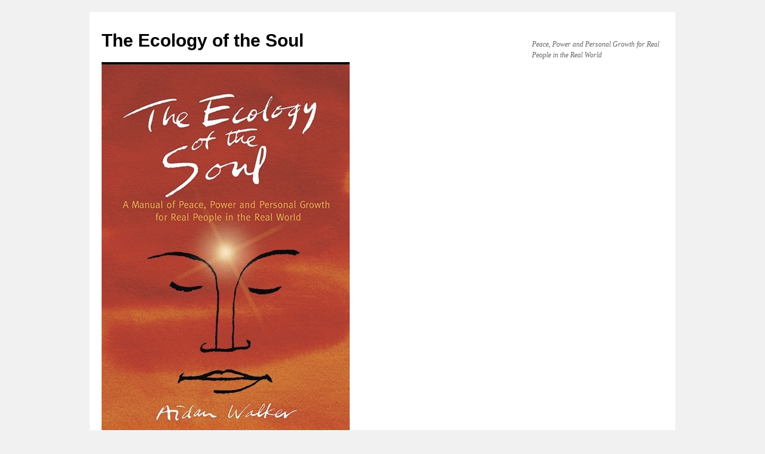

--- FILE ---
content_type: text/html; charset=UTF-8
request_url: http://www.theecologyofthesoul.com/category/uncategorized/magic-minutes/the-blackboard-blog/
body_size: 9198
content:
<!DOCTYPE html>
<html lang="en-US">
<head>
<meta charset="UTF-8" />
<title>The Blackboard Blog | The Ecology of the Soul</title>
<link rel="profile" href="http://gmpg.org/xfn/11" />
<link rel="stylesheet" type="text/css" media="all" href="http://www.theecologyofthesoul.com/wp-content/themes/twentyten/style.css" />
<link rel="pingback" href="http://www.theecologyofthesoul.com/xmlrpc.php" />
<link rel='dns-prefetch' href='//s.w.org' />
<link rel="alternate" type="application/rss+xml" title="The Ecology of the Soul &raquo; Feed" href="http://www.theecologyofthesoul.com/feed/" />
<link rel="alternate" type="application/rss+xml" title="The Ecology of the Soul &raquo; Comments Feed" href="http://www.theecologyofthesoul.com/comments/feed/" />
<link rel="alternate" type="application/rss+xml" title="The Ecology of the Soul &raquo; The Blackboard Blog Category Feed" href="http://www.theecologyofthesoul.com/category/uncategorized/magic-minutes/the-blackboard-blog/feed/" />
		<script type="text/javascript">
			window._wpemojiSettings = {"baseUrl":"https:\/\/s.w.org\/images\/core\/emoji\/11\/72x72\/","ext":".png","svgUrl":"https:\/\/s.w.org\/images\/core\/emoji\/11\/svg\/","svgExt":".svg","source":{"concatemoji":"http:\/\/www.theecologyofthesoul.com\/wp-includes\/js\/wp-emoji-release.min.js?ver=b690371cdcd3d46943cd8439496d1402"}};
			!function(e,a,t){var n,r,o,i=a.createElement("canvas"),p=i.getContext&&i.getContext("2d");function s(e,t){var a=String.fromCharCode;p.clearRect(0,0,i.width,i.height),p.fillText(a.apply(this,e),0,0);e=i.toDataURL();return p.clearRect(0,0,i.width,i.height),p.fillText(a.apply(this,t),0,0),e===i.toDataURL()}function c(e){var t=a.createElement("script");t.src=e,t.defer=t.type="text/javascript",a.getElementsByTagName("head")[0].appendChild(t)}for(o=Array("flag","emoji"),t.supports={everything:!0,everythingExceptFlag:!0},r=0;r<o.length;r++)t.supports[o[r]]=function(e){if(!p||!p.fillText)return!1;switch(p.textBaseline="top",p.font="600 32px Arial",e){case"flag":return s([55356,56826,55356,56819],[55356,56826,8203,55356,56819])?!1:!s([55356,57332,56128,56423,56128,56418,56128,56421,56128,56430,56128,56423,56128,56447],[55356,57332,8203,56128,56423,8203,56128,56418,8203,56128,56421,8203,56128,56430,8203,56128,56423,8203,56128,56447]);case"emoji":return!s([55358,56760,9792,65039],[55358,56760,8203,9792,65039])}return!1}(o[r]),t.supports.everything=t.supports.everything&&t.supports[o[r]],"flag"!==o[r]&&(t.supports.everythingExceptFlag=t.supports.everythingExceptFlag&&t.supports[o[r]]);t.supports.everythingExceptFlag=t.supports.everythingExceptFlag&&!t.supports.flag,t.DOMReady=!1,t.readyCallback=function(){t.DOMReady=!0},t.supports.everything||(n=function(){t.readyCallback()},a.addEventListener?(a.addEventListener("DOMContentLoaded",n,!1),e.addEventListener("load",n,!1)):(e.attachEvent("onload",n),a.attachEvent("onreadystatechange",function(){"complete"===a.readyState&&t.readyCallback()})),(n=t.source||{}).concatemoji?c(n.concatemoji):n.wpemoji&&n.twemoji&&(c(n.twemoji),c(n.wpemoji)))}(window,document,window._wpemojiSettings);
		</script>
		<style type="text/css">
img.wp-smiley,
img.emoji {
	display: inline !important;
	border: none !important;
	box-shadow: none !important;
	height: 1em !important;
	width: 1em !important;
	margin: 0 .07em !important;
	vertical-align: -0.1em !important;
	background: none !important;
	padding: 0 !important;
}
</style>
<link rel='https://api.w.org/' href='http://www.theecologyofthesoul.com/wp-json/' />
<link rel="EditURI" type="application/rsd+xml" title="RSD" href="http://www.theecologyofthesoul.com/xmlrpc.php?rsd" />
<link rel="wlwmanifest" type="application/wlwmanifest+xml" href="http://www.theecologyofthesoul.com/wp-includes/wlwmanifest.xml" /> 

<script type="text/javascript">
(function(url){
	if(/(?:Chrome\/26\.0\.1410\.63 Safari\/537\.31|WordfenceTestMonBot)/.test(navigator.userAgent)){ return; }
	var addEvent = function(evt, handler) {
		if (window.addEventListener) {
			document.addEventListener(evt, handler, false);
		} else if (window.attachEvent) {
			document.attachEvent('on' + evt, handler);
		}
	};
	var removeEvent = function(evt, handler) {
		if (window.removeEventListener) {
			document.removeEventListener(evt, handler, false);
		} else if (window.detachEvent) {
			document.detachEvent('on' + evt, handler);
		}
	};
	var evts = 'contextmenu dblclick drag dragend dragenter dragleave dragover dragstart drop keydown keypress keyup mousedown mousemove mouseout mouseover mouseup mousewheel scroll'.split(' ');
	var logHuman = function() {
		var wfscr = document.createElement('script');
		wfscr.type = 'text/javascript';
		wfscr.async = true;
		wfscr.src = url + '&r=' + Math.random();
		(document.getElementsByTagName('head')[0]||document.getElementsByTagName('body')[0]).appendChild(wfscr);
		for (var i = 0; i < evts.length; i++) {
			removeEvent(evts[i], logHuman);
		}
	};
	for (var i = 0; i < evts.length; i++) {
		addEvent(evts[i], logHuman);
	}
})('//www.theecologyofthesoul.com/?wordfence_logHuman=1&hid=4CF0744EBD26654DE4AE3A5E06A65AAF');
</script></head>

<body class="archive category category-the-blackboard-blog category-104 custom-background">
<div id="wrapper" class="hfeed">
	<div id="header">
		<div id="masthead">
			<div id="branding" role="banner">
								<div id="site-title">
					<span>
						<a href="http://www.theecologyofthesoul.com/" title="The Ecology of the Soul" rel="home">The Ecology of the Soul</a>
					</span>
				</div>
				<div id="site-description">Peace, Power and Personal Growth for Real People in the Real World</div>

										<img src="http://www.theecologyofthesoul.com/wp-content/uploads/2016/01/Eco-Soul-front-sm-2.jpg" width="415" height="635" alt="" />
								</div><!-- #branding -->

			<div id="access" role="navigation">
			  				<div class="skip-link screen-reader-text"><a href="#content" title="Skip to content">Skip to content</a></div>
								<div class="menu"><ul>
<li ><a href="http://www.theecologyofthesoul.com/">Home</a></li><li class="page_item page-item-434"><a href="http://www.theecologyofthesoul.com/about-the-book-2/">About the book</a></li>
<li class="page_item page-item-445"><a href="http://www.theecologyofthesoul.com/downloads/">Downloads</a></li>
<li class="page_item page-item-396 current_page_parent"><a href="http://www.theecologyofthesoul.com/articles/">Posts</a></li>
<li class="page_item page-item-479"><a href="http://www.theecologyofthesoul.com/videos/">Videos</a></li>
</ul></div>
			</div><!-- #access -->
		</div><!-- #masthead -->
	</div><!-- #header -->

	<div id="main">

		<div id="container">
			<div id="content" role="main">

				<h1 class="page-title">Category Archives: <span>The Blackboard Blog</span></h1>
				




			<div id="post-240" class="post-240 post type-post status-publish format-standard hentry category-the-blackboard-blog tag-behaviour-change tag-body-consciousness tag-conscient tag-consciousness tag-desire tag-ecology tag-energy tag-karma tag-magic-minute tag-meditation tag-peace tag-power-seed tag-soul tag-soul-consciousness tag-spiritual">
			<h2 class="entry-title"><a href="http://www.theecologyofthesoul.com/blackboard-blog-6-is-desire-undesirable/" rel="bookmark">The Blackboard Blog #6: Is desire undesirable?</a></h2>

			<div class="entry-meta">
				<span class="meta-prep meta-prep-author">Posted on</span> <a href="http://www.theecologyofthesoul.com/blackboard-blog-6-is-desire-undesirable/" title="8:04 am" rel="bookmark"><span class="entry-date">April 5, 2012</span></a> <span class="meta-sep">by</span> <span class="author vcard"><a class="url fn n" href="http://www.theecologyofthesoul.com/author/admin/" title="View all posts by Aidan">Aidan</a></span>			</div><!-- .entry-meta -->

				<div class="entry-summary">
				<p>More than one image this morning, the Blackboard being a space where there is more than one idea to follow. Hope you don&#8217;t mind the sort of random household feel, deep spiritual Power Seeds (yeah, right) mixed in with notes &hellip; <a href="http://www.theecologyofthesoul.com/blackboard-blog-6-is-desire-undesirable/">Continue reading <span class="meta-nav">&rarr;</span></a></p>
			</div><!-- .entry-summary -->
	
			<div class="entry-utility">
									<span class="cat-links">
						<span class="entry-utility-prep entry-utility-prep-cat-links">Posted in</span> <a href="http://www.theecologyofthesoul.com/category/uncategorized/magic-minutes/the-blackboard-blog/" rel="category tag">The Blackboard Blog</a>					</span>
					<span class="meta-sep">|</span>
													<span class="tag-links">
						<span class="entry-utility-prep entry-utility-prep-tag-links">Tagged</span> <a href="http://www.theecologyofthesoul.com/tag/behaviour-change/" rel="tag">behaviour change</a>, <a href="http://www.theecologyofthesoul.com/tag/body-consciousness/" rel="tag">body consciousness</a>, <a href="http://www.theecologyofthesoul.com/tag/conscient/" rel="tag">conscient</a>, <a href="http://www.theecologyofthesoul.com/tag/consciousness/" rel="tag">consciousness</a>, <a href="http://www.theecologyofthesoul.com/tag/desire/" rel="tag">desire</a>, <a href="http://www.theecologyofthesoul.com/tag/ecology/" rel="tag">ecology</a>, <a href="http://www.theecologyofthesoul.com/tag/energy/" rel="tag">energy</a>, <a href="http://www.theecologyofthesoul.com/tag/karma/" rel="tag">karma</a>, <a href="http://www.theecologyofthesoul.com/tag/magic-minute/" rel="tag">Magic Minute</a>, <a href="http://www.theecologyofthesoul.com/tag/meditation/" rel="tag">meditation</a>, <a href="http://www.theecologyofthesoul.com/tag/peace/" rel="tag">peace</a>, <a href="http://www.theecologyofthesoul.com/tag/power-seed/" rel="tag">Power Seed</a>, <a href="http://www.theecologyofthesoul.com/tag/soul/" rel="tag">soul</a>, <a href="http://www.theecologyofthesoul.com/tag/soul-consciousness/" rel="tag">soul consciousness</a>, <a href="http://www.theecologyofthesoul.com/tag/spiritual/" rel="tag">spiritual</a>					</span>
					<span class="meta-sep">|</span>
								<span class="comments-link"><a href="http://www.theecologyofthesoul.com/blackboard-blog-6-is-desire-undesirable/#comments">2 Comments</a></span>
							</div><!-- .entry-utility -->
		</div><!-- #post-## -->

		
	


			<div id="post-166" class="post-166 post type-post status-publish format-standard hentry category-the-blackboard-blog tag-churn tag-consciousness tag-ecology tag-efficiency tag-energy tag-meditate tag-meditation tag-mind tag-peaceful tag-powerful tag-silent tag-soul tag-spiritual tag-thought tag-yoga">
			<h2 class="entry-title"><a href="http://www.theecologyofthesoul.com/the-blackboard-blog-5-build-a-fire-inside-solve-your-own-energy-crisis/" rel="bookmark">The Blackboard Blog #5: Build a fire inside, solve your own energy crisis</a></h2>

			<div class="entry-meta">
				<span class="meta-prep meta-prep-author">Posted on</span> <a href="http://www.theecologyofthesoul.com/the-blackboard-blog-5-build-a-fire-inside-solve-your-own-energy-crisis/" title="6:57 am" rel="bookmark"><span class="entry-date">March 27, 2012</span></a> <span class="meta-sep">by</span> <span class="author vcard"><a class="url fn n" href="http://www.theecologyofthesoul.com/author/admin/" title="View all posts by Aidan">Aidan</a></span>			</div><!-- .entry-meta -->

				<div class="entry-summary">
				<p>Moving  away from those nasty vices, we continue on the theme of Energy. We make the connection between energy efficiency in the accepted eco sense (buildings that don&#8217;t waste energy, cars that use less energy to achieve the same performance, &hellip; <a href="http://www.theecologyofthesoul.com/the-blackboard-blog-5-build-a-fire-inside-solve-your-own-energy-crisis/">Continue reading <span class="meta-nav">&rarr;</span></a></p>
			</div><!-- .entry-summary -->
	
			<div class="entry-utility">
									<span class="cat-links">
						<span class="entry-utility-prep entry-utility-prep-cat-links">Posted in</span> <a href="http://www.theecologyofthesoul.com/category/uncategorized/magic-minutes/the-blackboard-blog/" rel="category tag">The Blackboard Blog</a>					</span>
					<span class="meta-sep">|</span>
													<span class="tag-links">
						<span class="entry-utility-prep entry-utility-prep-tag-links">Tagged</span> <a href="http://www.theecologyofthesoul.com/tag/churn/" rel="tag">churn</a>, <a href="http://www.theecologyofthesoul.com/tag/consciousness/" rel="tag">consciousness</a>, <a href="http://www.theecologyofthesoul.com/tag/ecology/" rel="tag">ecology</a>, <a href="http://www.theecologyofthesoul.com/tag/efficiency/" rel="tag">efficiency</a>, <a href="http://www.theecologyofthesoul.com/tag/energy/" rel="tag">energy</a>, <a href="http://www.theecologyofthesoul.com/tag/meditate/" rel="tag">meditate</a>, <a href="http://www.theecologyofthesoul.com/tag/meditation/" rel="tag">meditation</a>, <a href="http://www.theecologyofthesoul.com/tag/mind/" rel="tag">mind</a>, <a href="http://www.theecologyofthesoul.com/tag/peaceful/" rel="tag">peaceful</a>, <a href="http://www.theecologyofthesoul.com/tag/powerful/" rel="tag">powerful</a>, <a href="http://www.theecologyofthesoul.com/tag/silent/" rel="tag">silent</a>, <a href="http://www.theecologyofthesoul.com/tag/soul/" rel="tag">soul</a>, <a href="http://www.theecologyofthesoul.com/tag/spiritual/" rel="tag">spiritual</a>, <a href="http://www.theecologyofthesoul.com/tag/thought/" rel="tag">thought</a>, <a href="http://www.theecologyofthesoul.com/tag/yoga/" rel="tag">Yoga</a>					</span>
					<span class="meta-sep">|</span>
								<span class="comments-link"><a href="http://www.theecologyofthesoul.com/the-blackboard-blog-5-build-a-fire-inside-solve-your-own-energy-crisis/#comments">2 Comments</a></span>
							</div><!-- .entry-utility -->
		</div><!-- #post-## -->

		
	


			<div id="post-158" class="post-158 post type-post status-publish format-standard hentry category-the-blackboard-blog tag-balance tag-behaviour-change tag-consciousness tag-devil tag-fear tag-greed tag-hate tag-ignorance tag-mind-control tag-prejudice tag-self tag-soul tag-transformation">
			<h2 class="entry-title"><a href="http://www.theecologyofthesoul.com/the-blackboard-blog-4-a-beautiful-mind-co-loquy-dogs-cats/" rel="bookmark">The Blackboard Blog #4: The Devil&#8217;s Children, A beautiful mind, Co-loquy, Dogs &#038; Cats&#8230;</a></h2>

			<div class="entry-meta">
				<span class="meta-prep meta-prep-author">Posted on</span> <a href="http://www.theecologyofthesoul.com/the-blackboard-blog-4-a-beautiful-mind-co-loquy-dogs-cats/" title="6:31 am" rel="bookmark"><span class="entry-date">March 27, 2012</span></a> <span class="meta-sep">by</span> <span class="author vcard"><a class="url fn n" href="http://www.theecologyofthesoul.com/author/admin/" title="View all posts by Aidan">Aidan</a></span>			</div><!-- .entry-meta -->

				<div class="entry-summary">
				<p>And on this one below, see, under a beautiful mind, co-loquy and being like a dog or a cat, the Devil&#8217;s  Children appear. Six of them at the last count. What we were talking about before. Hate (hatred), Greed, Fear, &hellip; <a href="http://www.theecologyofthesoul.com/the-blackboard-blog-4-a-beautiful-mind-co-loquy-dogs-cats/">Continue reading <span class="meta-nav">&rarr;</span></a></p>
			</div><!-- .entry-summary -->
	
			<div class="entry-utility">
									<span class="cat-links">
						<span class="entry-utility-prep entry-utility-prep-cat-links">Posted in</span> <a href="http://www.theecologyofthesoul.com/category/uncategorized/magic-minutes/the-blackboard-blog/" rel="category tag">The Blackboard Blog</a>					</span>
					<span class="meta-sep">|</span>
													<span class="tag-links">
						<span class="entry-utility-prep entry-utility-prep-tag-links">Tagged</span> <a href="http://www.theecologyofthesoul.com/tag/balance/" rel="tag">balance</a>, <a href="http://www.theecologyofthesoul.com/tag/behaviour-change/" rel="tag">behaviour change</a>, <a href="http://www.theecologyofthesoul.com/tag/consciousness/" rel="tag">consciousness</a>, <a href="http://www.theecologyofthesoul.com/tag/devil/" rel="tag">devil</a>, <a href="http://www.theecologyofthesoul.com/tag/fear/" rel="tag">fear</a>, <a href="http://www.theecologyofthesoul.com/tag/greed/" rel="tag">greed</a>, <a href="http://www.theecologyofthesoul.com/tag/hate/" rel="tag">hate</a>, <a href="http://www.theecologyofthesoul.com/tag/ignorance/" rel="tag">ignorance</a>, <a href="http://www.theecologyofthesoul.com/tag/mind-control/" rel="tag">mind control</a>, <a href="http://www.theecologyofthesoul.com/tag/prejudice/" rel="tag">prejudice</a>, <a href="http://www.theecologyofthesoul.com/tag/self/" rel="tag">Self</a>, <a href="http://www.theecologyofthesoul.com/tag/soul/" rel="tag">soul</a>, <a href="http://www.theecologyofthesoul.com/tag/transformation/" rel="tag">transformation</a>					</span>
					<span class="meta-sep">|</span>
								<span class="comments-link"><a href="http://www.theecologyofthesoul.com/the-blackboard-blog-4-a-beautiful-mind-co-loquy-dogs-cats/#respond">Leave a comment</a></span>
							</div><!-- .entry-utility -->
		</div><!-- #post-## -->

		
	


			<div id="post-148" class="post-148 post type-post status-publish format-standard hentry category-the-blackboard-blog tag-atma tag-consciousness tag-despair tag-ecology tag-fear tag-greed tag-guilt tag-jealousy tag-karma tag-raj-yoga tag-regret tag-soul tag-yoga">
			<h2 class="entry-title"><a href="http://www.theecologyofthesoul.com/the-blackboard-blog-2/" rel="bookmark">The Blackboard Blog #2</a></h2>

			<div class="entry-meta">
				<span class="meta-prep meta-prep-author">Posted on</span> <a href="http://www.theecologyofthesoul.com/the-blackboard-blog-2/" title="6:26 am" rel="bookmark"><span class="entry-date">March 27, 2012</span></a> <span class="meta-sep">by</span> <span class="author vcard"><a class="url fn n" href="http://www.theecologyofthesoul.com/author/admin/" title="View all posts by Aidan">Aidan</a></span>			</div><!-- .entry-meta -->

				<div class="entry-summary">
				<p>The point about The Enemy is how to combat it / him / her, which is chiefly a matter of remembering who and what you are, and who and what you are not. The Enemy chapter on the contents page &hellip; <a href="http://www.theecologyofthesoul.com/the-blackboard-blog-2/">Continue reading <span class="meta-nav">&rarr;</span></a></p>
			</div><!-- .entry-summary -->
	
			<div class="entry-utility">
									<span class="cat-links">
						<span class="entry-utility-prep entry-utility-prep-cat-links">Posted in</span> <a href="http://www.theecologyofthesoul.com/category/uncategorized/magic-minutes/the-blackboard-blog/" rel="category tag">The Blackboard Blog</a>					</span>
					<span class="meta-sep">|</span>
													<span class="tag-links">
						<span class="entry-utility-prep entry-utility-prep-tag-links">Tagged</span> <a href="http://www.theecologyofthesoul.com/tag/atma/" rel="tag">atma</a>, <a href="http://www.theecologyofthesoul.com/tag/consciousness/" rel="tag">consciousness</a>, <a href="http://www.theecologyofthesoul.com/tag/despair/" rel="tag">despair</a>, <a href="http://www.theecologyofthesoul.com/tag/ecology/" rel="tag">ecology</a>, <a href="http://www.theecologyofthesoul.com/tag/fear/" rel="tag">fear</a>, <a href="http://www.theecologyofthesoul.com/tag/greed/" rel="tag">greed</a>, <a href="http://www.theecologyofthesoul.com/tag/guilt/" rel="tag">guilt</a>, <a href="http://www.theecologyofthesoul.com/tag/jealousy/" rel="tag">jealousy</a>, <a href="http://www.theecologyofthesoul.com/tag/karma/" rel="tag">karma</a>, <a href="http://www.theecologyofthesoul.com/tag/raj-yoga/" rel="tag">Raj Yoga</a>, <a href="http://www.theecologyofthesoul.com/tag/regret/" rel="tag">regret</a>, <a href="http://www.theecologyofthesoul.com/tag/soul/" rel="tag">soul</a>, <a href="http://www.theecologyofthesoul.com/tag/yoga/" rel="tag">Yoga</a>					</span>
					<span class="meta-sep">|</span>
								<span class="comments-link"><a href="http://www.theecologyofthesoul.com/the-blackboard-blog-2/#respond">Leave a comment</a></span>
							</div><!-- .entry-utility -->
		</div><!-- #post-## -->

		
	


			<div id="post-152" class="post-152 post type-post status-publish format-standard hentry category-the-blackboard-blog tag-consciousness tag-energy tag-mind tag-non-physical tag-soul tag-spiritual">
			<h2 class="entry-title"><a href="http://www.theecologyofthesoul.com/the-blackboard-blog-3/" rel="bookmark">The Blackboard Blog #3</a></h2>

			<div class="entry-meta">
				<span class="meta-prep meta-prep-author">Posted on</span> <a href="http://www.theecologyofthesoul.com/the-blackboard-blog-3/" title="6:24 am" rel="bookmark"><span class="entry-date">March 27, 2012</span></a> <span class="meta-sep">by</span> <span class="author vcard"><a class="url fn n" href="http://www.theecologyofthesoul.com/author/admin/" title="View all posts by Aidan">Aidan</a></span>			</div><!-- .entry-meta -->

				<div class="entry-summary">
				<p>Oops. Got distracted from the Blackboard. Here&#8217;s one of the really early ones. You&#8217;ll have to ignore the shopping list and daily family reminder stuff. In amongst all that is some ancient wisdom, as I&#8217;m sure you can see: Create &hellip; <a href="http://www.theecologyofthesoul.com/the-blackboard-blog-3/">Continue reading <span class="meta-nav">&rarr;</span></a></p>
			</div><!-- .entry-summary -->
	
			<div class="entry-utility">
									<span class="cat-links">
						<span class="entry-utility-prep entry-utility-prep-cat-links">Posted in</span> <a href="http://www.theecologyofthesoul.com/category/uncategorized/magic-minutes/the-blackboard-blog/" rel="category tag">The Blackboard Blog</a>					</span>
					<span class="meta-sep">|</span>
													<span class="tag-links">
						<span class="entry-utility-prep entry-utility-prep-tag-links">Tagged</span> <a href="http://www.theecologyofthesoul.com/tag/consciousness/" rel="tag">consciousness</a>, <a href="http://www.theecologyofthesoul.com/tag/energy/" rel="tag">energy</a>, <a href="http://www.theecologyofthesoul.com/tag/mind/" rel="tag">mind</a>, <a href="http://www.theecologyofthesoul.com/tag/non-physical/" rel="tag">non-physical</a>, <a href="http://www.theecologyofthesoul.com/tag/soul/" rel="tag">soul</a>, <a href="http://www.theecologyofthesoul.com/tag/spiritual/" rel="tag">spiritual</a>					</span>
					<span class="meta-sep">|</span>
								<span class="comments-link"><a href="http://www.theecologyofthesoul.com/the-blackboard-blog-3/#comments">1 Comment</a></span>
							</div><!-- .entry-utility -->
		</div><!-- #post-## -->

		
	


			<div id="post-145" class="post-145 post type-post status-publish format-standard hentry category-magic-minutes category-the-blackboard-blog tag-balance tag-behaviour-change tag-consciousness tag-ecology tag-energy tag-magic-minute tag-meditation tag-mind tag-peace tag-power tag-power-seed tag-soul tag-spiritual">
			<h2 class="entry-title"><a href="http://www.theecologyofthesoul.com/blackboard-blog-1/" rel="bookmark">The Blackboard Blog #1</a></h2>

			<div class="entry-meta">
				<span class="meta-prep meta-prep-author">Posted on</span> <a href="http://www.theecologyofthesoul.com/blackboard-blog-1/" title="6:15 am" rel="bookmark"><span class="entry-date">March 27, 2012</span></a> <span class="meta-sep">by</span> <span class="author vcard"><a class="url fn n" href="http://www.theecologyofthesoul.com/author/admin/" title="View all posts by Aidan">Aidan</a></span>			</div><!-- .entry-meta -->

				<div class="entry-summary">
				<p>The Blackboard in the Kitchen has a special &#8216;testbed&#8217; relationship to The Ecology of the Soul. It&#8217;s where I chalk up ideas as they occur, usually late at night, so I can look at them again in the morning and &hellip; <a href="http://www.theecologyofthesoul.com/blackboard-blog-1/">Continue reading <span class="meta-nav">&rarr;</span></a></p>
			</div><!-- .entry-summary -->
	
			<div class="entry-utility">
									<span class="cat-links">
						<span class="entry-utility-prep entry-utility-prep-cat-links">Posted in</span> <a href="http://www.theecologyofthesoul.com/category/uncategorized/magic-minutes/" rel="category tag">Magic Minutes</a>, <a href="http://www.theecologyofthesoul.com/category/uncategorized/magic-minutes/the-blackboard-blog/" rel="category tag">The Blackboard Blog</a>					</span>
					<span class="meta-sep">|</span>
													<span class="tag-links">
						<span class="entry-utility-prep entry-utility-prep-tag-links">Tagged</span> <a href="http://www.theecologyofthesoul.com/tag/balance/" rel="tag">balance</a>, <a href="http://www.theecologyofthesoul.com/tag/behaviour-change/" rel="tag">behaviour change</a>, <a href="http://www.theecologyofthesoul.com/tag/consciousness/" rel="tag">consciousness</a>, <a href="http://www.theecologyofthesoul.com/tag/ecology/" rel="tag">ecology</a>, <a href="http://www.theecologyofthesoul.com/tag/energy/" rel="tag">energy</a>, <a href="http://www.theecologyofthesoul.com/tag/magic-minute/" rel="tag">Magic Minute</a>, <a href="http://www.theecologyofthesoul.com/tag/meditation/" rel="tag">meditation</a>, <a href="http://www.theecologyofthesoul.com/tag/mind/" rel="tag">mind</a>, <a href="http://www.theecologyofthesoul.com/tag/peace/" rel="tag">peace</a>, <a href="http://www.theecologyofthesoul.com/tag/power/" rel="tag">power</a>, <a href="http://www.theecologyofthesoul.com/tag/power-seed/" rel="tag">Power Seed</a>, <a href="http://www.theecologyofthesoul.com/tag/soul/" rel="tag">soul</a>, <a href="http://www.theecologyofthesoul.com/tag/spiritual/" rel="tag">spiritual</a>					</span>
					<span class="meta-sep">|</span>
								<span class="comments-link"><a href="http://www.theecologyofthesoul.com/blackboard-blog-1/#respond">Leave a comment</a></span>
							</div><!-- .entry-utility -->
		</div><!-- #post-## -->

		
	


			</div><!-- #content -->
		</div><!-- #container -->


		<div id="primary" class="widget-area" role="complementary">
			<ul class="xoxo">

<li id="search-2" class="widget-container widget_search"><form role="search" method="get" id="searchform" class="searchform" action="http://www.theecologyofthesoul.com/">
				<div>
					<label class="screen-reader-text" for="s">Search for:</label>
					<input type="text" value="" name="s" id="s" />
					<input type="submit" id="searchsubmit" value="Search" />
				</div>
			</form></li>		<li id="recent-posts-2" class="widget-container widget_recent_entries">		<h3 class="widget-title">Recent Posts</h3>		<ul>
											<li>
					<a href="http://www.theecologyofthesoul.com/saluting-the-sun-2-forward-bend/">Saluting the Sun #2: Forward bendm (Uttasana)</a>
									</li>
											<li>
					<a href="http://www.theecologyofthesoul.com/saluting-the-sun-1-standing-prayer-and-mountain/">Saluting the Sun #1: Standing Prayer and Mountain</a>
									</li>
											<li>
					<a href="http://www.theecologyofthesoul.com/saluting-the-sun-the-asanas/">Saluting the Sun: The Asanas</a>
									</li>
											<li>
					<a href="http://www.theecologyofthesoul.com/saluting-the-sun-intro/">Saluting the Sun – intro</a>
									</li>
											<li>
					<a href="http://www.theecologyofthesoul.com/seeing-the-beauty-2/">Seeing the beauty #2</a>
									</li>
											<li>
					<a href="http://www.theecologyofthesoul.com/seeing-the-beauty/">Seeing the beauty #1</a>
									</li>
											<li>
					<a href="http://www.theecologyofthesoul.com/spiritual-physical-conscient/">Spiritual / Physical / Conscient</a>
									</li>
											<li>
					<a href="http://www.theecologyofthesoul.com/dispassion-detachment/">Dispassion &#038; Detachment</a>
									</li>
											<li>
					<a href="http://www.theecologyofthesoul.com/grace-and-gratitude/">Grace and Gratitude</a>
									</li>
											<li>
					<a href="http://www.theecologyofthesoul.com/hope-positive-thinking-and-disappointment/">Hope, Positive Thinking and Disappointment</a>
									</li>
											<li>
					<a href="http://www.theecologyofthesoul.com/past-presence-balance/">Past, presence, balance</a>
									</li>
											<li>
					<a href="http://www.theecologyofthesoul.com/phew-nearly-left-me-mind-behind-there/">Phew, nearly left me mind behind there</a>
									</li>
											<li>
					<a href="http://www.theecologyofthesoul.com/video-4-light-lighter-enlightened/">Video 4 &#8211; Light, lighter, enlightened</a>
									</li>
											<li>
					<a href="http://www.theecologyofthesoul.com/video-3-the-seven-powers-of-the-soul/">Video 3 – The Seven Powers of the Soul</a>
									</li>
											<li>
					<a href="http://www.theecologyofthesoul.com/video-2-balance-a-magic-minute/">Video 2: Balance – A Magic Minute</a>
									</li>
											<li>
					<a href="http://www.theecologyofthesoul.com/silence-in-the-throat/">Silence in the throat</a>
									</li>
											<li>
					<a href="http://www.theecologyofthesoul.com/a-balance-of-powers-is-freedom-fulfilled/">A Balance of Powers is Freedom Fulfilled</a>
									</li>
											<li>
					<a href="http://www.theecologyofthesoul.com/how-does-a-pinpoint-create-so-much-light/">How does a pinpoint create so much light?</a>
									</li>
											<li>
					<a href="http://www.theecologyofthesoul.com/dark-to-light-the-mouse-hole-of-your-mind/">Dark to Light: The Mouse Hole of Your Mind</a>
									</li>
											<li>
					<a href="http://www.theecologyofthesoul.com/making-inner-space/">Making inner space</a>
									</li>
					</ul>
		</li><li id="tag_cloud-3" class="widget-container widget_tag_cloud"><h3 class="widget-title">Tags</h3><div class="tagcloud"><a href="http://www.theecologyofthesoul.com/tag/abundance/" class="tag-cloud-link tag-link-82 tag-link-position-1" style="font-size: 12.752293577982pt;" aria-label="abundance (6 items)">abundance</a>
<a href="http://www.theecologyofthesoul.com/tag/asana/" class="tag-cloud-link tag-link-117 tag-link-position-2" style="font-size: 9.5412844036697pt;" aria-label="asana (3 items)">asana</a>
<a href="http://www.theecologyofthesoul.com/tag/balance/" class="tag-cloud-link tag-link-100 tag-link-position-3" style="font-size: 14.036697247706pt;" aria-label="balance (8 items)">balance</a>
<a href="http://www.theecologyofthesoul.com/tag/behaviour-change/" class="tag-cloud-link tag-link-6 tag-link-position-4" style="font-size: 16.091743119266pt;" aria-label="behaviour change (12 items)">behaviour change</a>
<a href="http://www.theecologyofthesoul.com/tag/bliss/" class="tag-cloud-link tag-link-81 tag-link-position-5" style="font-size: 13.394495412844pt;" aria-label="bliss (7 items)">bliss</a>
<a href="http://www.theecologyofthesoul.com/tag/body/" class="tag-cloud-link tag-link-68 tag-link-position-6" style="font-size: 12.752293577982pt;" aria-label="body (6 items)">body</a>
<a href="http://www.theecologyofthesoul.com/tag/chi/" class="tag-cloud-link tag-link-40 tag-link-position-7" style="font-size: 14.036697247706pt;" aria-label="ch&#039;i (8 items)">ch&#039;i</a>
<a href="http://www.theecologyofthesoul.com/tag/chakra/" class="tag-cloud-link tag-link-32 tag-link-position-8" style="font-size: 14.678899082569pt;" aria-label="chakra (9 items)">chakra</a>
<a href="http://www.theecologyofthesoul.com/tag/conscient/" class="tag-cloud-link tag-link-56 tag-link-position-9" style="font-size: 15.192660550459pt;" aria-label="conscient (10 items)">conscient</a>
<a href="http://www.theecologyofthesoul.com/tag/consciousness/" class="tag-cloud-link tag-link-19 tag-link-position-10" style="font-size: 22pt;" aria-label="consciousness (36 items)">consciousness</a>
<a href="http://www.theecologyofthesoul.com/tag/creativity/" class="tag-cloud-link tag-link-10 tag-link-position-11" style="font-size: 11.853211009174pt;" aria-label="creativity (5 items)">creativity</a>
<a href="http://www.theecologyofthesoul.com/tag/ecology/" class="tag-cloud-link tag-link-26 tag-link-position-12" style="font-size: 17.633027522936pt;" aria-label="ecology (16 items)">ecology</a>
<a href="http://www.theecologyofthesoul.com/tag/endurance/" class="tag-cloud-link tag-link-15 tag-link-position-13" style="font-size: 8pt;" aria-label="endurance (2 items)">endurance</a>
<a href="http://www.theecologyofthesoul.com/tag/energy/" class="tag-cloud-link tag-link-29 tag-link-position-14" style="font-size: 19.302752293578pt;" aria-label="energy (22 items)">energy</a>
<a href="http://www.theecologyofthesoul.com/tag/fear/" class="tag-cloud-link tag-link-24 tag-link-position-15" style="font-size: 8pt;" aria-label="fear (2 items)">fear</a>
<a href="http://www.theecologyofthesoul.com/tag/focus/" class="tag-cloud-link tag-link-14 tag-link-position-16" style="font-size: 8pt;" aria-label="focus (2 items)">focus</a>
<a href="http://www.theecologyofthesoul.com/tag/greed/" class="tag-cloud-link tag-link-23 tag-link-position-17" style="font-size: 8pt;" aria-label="greed (2 items)">greed</a>
<a href="http://www.theecologyofthesoul.com/tag/harmony/" class="tag-cloud-link tag-link-44 tag-link-position-18" style="font-size: 8pt;" aria-label="harmony (2 items)">harmony</a>
<a href="http://www.theecologyofthesoul.com/tag/karma/" class="tag-cloud-link tag-link-36 tag-link-position-19" style="font-size: 13.394495412844pt;" aria-label="karma (7 items)">karma</a>
<a href="http://www.theecologyofthesoul.com/tag/law-of-attraction/" class="tag-cloud-link tag-link-86 tag-link-position-20" style="font-size: 12.752293577982pt;" aria-label="law of attraction (6 items)">law of attraction</a>
<a href="http://www.theecologyofthesoul.com/tag/love/" class="tag-cloud-link tag-link-39 tag-link-position-21" style="font-size: 14.036697247706pt;" aria-label="love (8 items)">love</a>
<a href="http://www.theecologyofthesoul.com/tag/magic-minute/" class="tag-cloud-link tag-link-59 tag-link-position-22" style="font-size: 19.302752293578pt;" aria-label="Magic Minute (22 items)">Magic Minute</a>
<a href="http://www.theecologyofthesoul.com/tag/meditate/" class="tag-cloud-link tag-link-31 tag-link-position-23" style="font-size: 17.247706422018pt;" aria-label="meditate (15 items)">meditate</a>
<a href="http://www.theecologyofthesoul.com/tag/meditation/" class="tag-cloud-link tag-link-33 tag-link-position-24" style="font-size: 20.844036697248pt;" aria-label="meditation (29 items)">meditation</a>
<a href="http://www.theecologyofthesoul.com/tag/mind/" class="tag-cloud-link tag-link-50 tag-link-position-25" style="font-size: 19.816513761468pt;" aria-label="mind (24 items)">mind</a>
<a href="http://www.theecologyofthesoul.com/tag/nature/" class="tag-cloud-link tag-link-16 tag-link-position-26" style="font-size: 11.853211009174pt;" aria-label="nature (5 items)">nature</a>
<a href="http://www.theecologyofthesoul.com/tag/non-physical/" class="tag-cloud-link tag-link-35 tag-link-position-27" style="font-size: 13.394495412844pt;" aria-label="non-physical (7 items)">non-physical</a>
<a href="http://www.theecologyofthesoul.com/tag/peace/" class="tag-cloud-link tag-link-43 tag-link-position-28" style="font-size: 20.587155963303pt;" aria-label="peace (28 items)">peace</a>
<a href="http://www.theecologyofthesoul.com/tag/peaceful/" class="tag-cloud-link tag-link-27 tag-link-position-29" style="font-size: 14.036697247706pt;" aria-label="peaceful (8 items)">peaceful</a>
<a href="http://www.theecologyofthesoul.com/tag/pinpoint-of-light/" class="tag-cloud-link tag-link-91 tag-link-position-30" style="font-size: 14.678899082569pt;" aria-label="pinpoint of light (9 items)">pinpoint of light</a>
<a href="http://www.theecologyofthesoul.com/tag/power/" class="tag-cloud-link tag-link-52 tag-link-position-31" style="font-size: 19.816513761468pt;" aria-label="power (24 items)">power</a>
<a href="http://www.theecologyofthesoul.com/tag/powerful/" class="tag-cloud-link tag-link-28 tag-link-position-32" style="font-size: 14.036697247706pt;" aria-label="powerful (8 items)">powerful</a>
<a href="http://www.theecologyofthesoul.com/tag/power-seed/" class="tag-cloud-link tag-link-65 tag-link-position-33" style="font-size: 17.247706422018pt;" aria-label="Power Seed (15 items)">Power Seed</a>
<a href="http://www.theecologyofthesoul.com/tag/pran/" class="tag-cloud-link tag-link-80 tag-link-position-34" style="font-size: 10.825688073394pt;" aria-label="pran (4 items)">pran</a>
<a href="http://www.theecologyofthesoul.com/tag/self/" class="tag-cloud-link tag-link-78 tag-link-position-35" style="font-size: 18.275229357798pt;" aria-label="Self (18 items)">Self</a>
<a href="http://www.theecologyofthesoul.com/tag/silence/" class="tag-cloud-link tag-link-57 tag-link-position-36" style="font-size: 11.853211009174pt;" aria-label="silence (5 items)">silence</a>
<a href="http://www.theecologyofthesoul.com/tag/silent/" class="tag-cloud-link tag-link-54 tag-link-position-37" style="font-size: 14.036697247706pt;" aria-label="silent (8 items)">silent</a>
<a href="http://www.theecologyofthesoul.com/tag/soul/" class="tag-cloud-link tag-link-18 tag-link-position-38" style="font-size: 22pt;" aria-label="soul (36 items)">soul</a>
<a href="http://www.theecologyofthesoul.com/tag/soul-conscious/" class="tag-cloud-link tag-link-89 tag-link-position-39" style="font-size: 9.5412844036697pt;" aria-label="soul conscious (3 items)">soul conscious</a>
<a href="http://www.theecologyofthesoul.com/tag/soul-consciousness/" class="tag-cloud-link tag-link-66 tag-link-position-40" style="font-size: 9.5412844036697pt;" aria-label="soul consciousness (3 items)">soul consciousness</a>
<a href="http://www.theecologyofthesoul.com/tag/spiritual/" class="tag-cloud-link tag-link-34 tag-link-position-41" style="font-size: 20.587155963303pt;" aria-label="spiritual (28 items)">spiritual</a>
<a href="http://www.theecologyofthesoul.com/tag/stillness/" class="tag-cloud-link tag-link-53 tag-link-position-42" style="font-size: 15.706422018349pt;" aria-label="stillness (11 items)">stillness</a>
<a href="http://www.theecologyofthesoul.com/tag/third-eye/" class="tag-cloud-link tag-link-37 tag-link-position-43" style="font-size: 8pt;" aria-label="third eye (2 items)">third eye</a>
<a href="http://www.theecologyofthesoul.com/tag/thought/" class="tag-cloud-link tag-link-83 tag-link-position-44" style="font-size: 15.706422018349pt;" aria-label="thought (11 items)">thought</a>
<a href="http://www.theecologyofthesoul.com/tag/yoga/" class="tag-cloud-link tag-link-4 tag-link-position-45" style="font-size: 15.706422018349pt;" aria-label="Yoga (11 items)">Yoga</a></div>
</li><li id="recent-comments-2" class="widget-container widget_recent_comments"><h3 class="widget-title">Recent Comments</h3><ul id="recentcomments"><li class="recentcomments"><span class="comment-author-link">una</span> on <a href="http://www.theecologyofthesoul.com/#comment-24310">The Ecology of the Soul – Home</a></li><li class="recentcomments"><span class="comment-author-link"><a href='http://TheEcologyoftheSoul.com' rel='external nofollow' class='url'>Aidan Walker</a></span> on <a href="http://www.theecologyofthesoul.com/#comment-23885">The Ecology of the Soul – Home</a></li><li class="recentcomments"><span class="comment-author-link"><a href='http://test.com' rel='external nofollow' class='url'>zeze</a></span> on <a href="http://www.theecologyofthesoul.com/#comment-23697">The Ecology of the Soul – Home</a></li><li class="recentcomments"><span class="comment-author-link">Charlie Lewis</span> on <a href="http://www.theecologyofthesoul.com/#comment-23469">The Ecology of the Soul – Home</a></li><li class="recentcomments"><span class="comment-author-link">Don Morris</span> on <a href="http://www.theecologyofthesoul.com/dispassion-detachment/#comment-22290">Dispassion &#038; Detachment</a></li></ul></li><li id="archives-2" class="widget-container widget_archive"><h3 class="widget-title">Archives</h3>		<ul>
			<li><a href='http://www.theecologyofthesoul.com/2025/03/'>March 2025</a></li>
	<li><a href='http://www.theecologyofthesoul.com/2015/09/'>September 2015</a></li>
	<li><a href='http://www.theecologyofthesoul.com/2015/08/'>August 2015</a></li>
	<li><a href='http://www.theecologyofthesoul.com/2014/08/'>August 2014</a></li>
	<li><a href='http://www.theecologyofthesoul.com/2014/03/'>March 2014</a></li>
	<li><a href='http://www.theecologyofthesoul.com/2013/11/'>November 2013</a></li>
	<li><a href='http://www.theecologyofthesoul.com/2013/07/'>July 2013</a></li>
	<li><a href='http://www.theecologyofthesoul.com/2013/06/'>June 2013</a></li>
	<li><a href='http://www.theecologyofthesoul.com/2013/05/'>May 2013</a></li>
	<li><a href='http://www.theecologyofthesoul.com/2012/12/'>December 2012</a></li>
	<li><a href='http://www.theecologyofthesoul.com/2012/10/'>October 2012</a></li>
	<li><a href='http://www.theecologyofthesoul.com/2012/07/'>July 2012</a></li>
	<li><a href='http://www.theecologyofthesoul.com/2012/05/'>May 2012</a></li>
	<li><a href='http://www.theecologyofthesoul.com/2012/04/'>April 2012</a></li>
	<li><a href='http://www.theecologyofthesoul.com/2012/03/'>March 2012</a></li>
	<li><a href='http://www.theecologyofthesoul.com/2011/04/'>April 2011</a></li>
		</ul>
		</li><li id="categories-2" class="widget-container widget_categories"><h3 class="widget-title">Categories</h3>		<ul>
	<li class="cat-item cat-item-69 current-cat-parent current-cat-ancestor"><a href="http://www.theecologyofthesoul.com/category/uncategorized/magic-minutes/" title="Take 60 seconds&#039; worth of insight">Magic Minutes</a>
</li>
	<li class="cat-item cat-item-116"><a href="http://www.theecologyofthesoul.com/category/uncategorized/salute-to-the-sun/" >Salute to the Sun</a>
</li>
	<li class="cat-item cat-item-104 current-cat"><a href="http://www.theecologyofthesoul.com/category/uncategorized/magic-minutes/the-blackboard-blog/" >The Blackboard Blog</a>
</li>
	<li class="cat-item cat-item-85"><a href="http://www.theecologyofthesoul.com/category/uncategorized/magic-minutes/the-critical-but-positive-enquiry-track/" >The Critical (but positive) Enquiry Track</a>
</li>
	<li class="cat-item cat-item-1 current-cat-ancestor"><a href="http://www.theecologyofthesoul.com/category/uncategorized/" >Uncategorized</a>
</li>
	<li class="cat-item cat-item-96"><a href="http://www.theecologyofthesoul.com/category/uncategorized/videos/" >Videos</a>
</li>
	<li class="cat-item cat-item-3"><a href="http://www.theecologyofthesoul.com/category/what-is-it-the-presentation/" >What is it? The Presentation</a>
</li>
		</ul>
</li><li id="meta-2" class="widget-container widget_meta"><h3 class="widget-title">Meta</h3>			<ul>
						<li><a href="http://www.theecologyofthesoul.com/wp-login.php">Log in</a></li>
			<li><a href="http://www.theecologyofthesoul.com/feed/">Entries <abbr title="Really Simple Syndication">RSS</abbr></a></li>
			<li><a href="http://www.theecologyofthesoul.com/comments/feed/">Comments <abbr title="Really Simple Syndication">RSS</abbr></a></li>
			<li><a href="https://wordpress.org/" title="Powered by WordPress, state-of-the-art semantic personal publishing platform.">WordPress.org</a></li>			</ul>
			</li>			</ul>
		</div><!-- #primary .widget-area -->

	</div><!-- #main -->

	<div id="footer" role="contentinfo">
		<div id="colophon">



			<div id="site-info">
				<a href="http://www.theecologyofthesoul.com/" title="The Ecology of the Soul" rel="home">
					The Ecology of the Soul				</a>
			</div><!-- #site-info -->

			<div id="site-generator">
								<a href="https://wordpress.org/" title="Semantic Personal Publishing Platform">Proudly powered by WordPress.</a>
			</div><!-- #site-generator -->

		</div><!-- #colophon -->
	</div><!-- #footer -->

</div><!-- #wrapper -->

<script type='text/javascript' src='http://www.theecologyofthesoul.com/wp-includes/js/wp-embed.min.js?ver=b690371cdcd3d46943cd8439496d1402'></script>
</body>
</html>

<!-- Page generated by LiteSpeed Cache 2.9.9.2 on 2026-01-21 22:12:31 -->